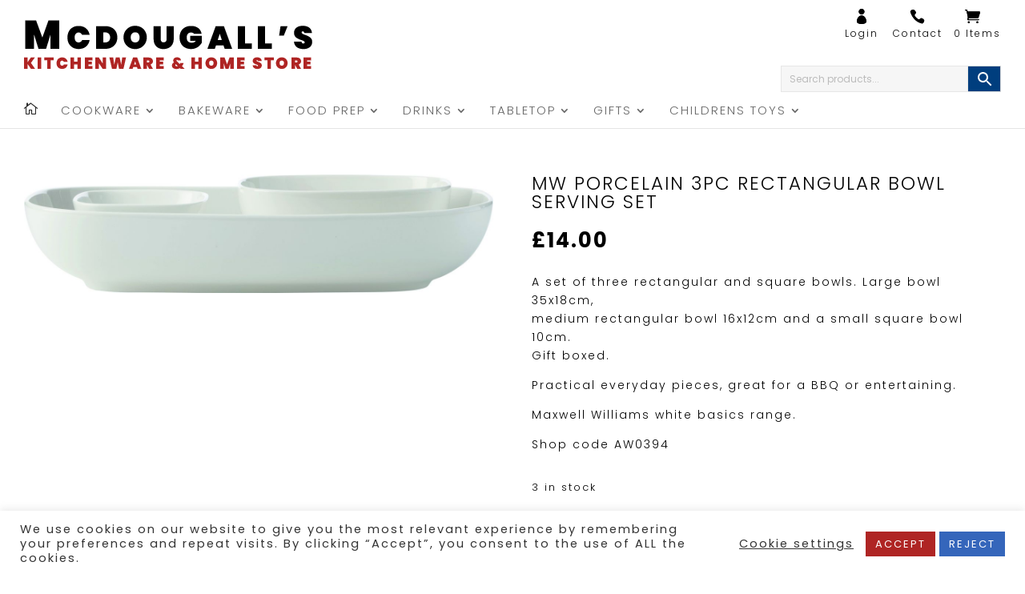

--- FILE ---
content_type: text/html; charset=utf-8
request_url: https://www.google.com/recaptcha/api2/anchor?ar=1&k=6Lfa4uMpAAAAACLmulerBl2zV3kkISh-A34vyv0i&co=aHR0cHM6Ly9tY2RvdWdhbGxzLnNob3A6NDQz&hl=en&v=PoyoqOPhxBO7pBk68S4YbpHZ&size=invisible&anchor-ms=20000&execute-ms=30000&cb=g2koc0qdth3x
body_size: 48928
content:
<!DOCTYPE HTML><html dir="ltr" lang="en"><head><meta http-equiv="Content-Type" content="text/html; charset=UTF-8">
<meta http-equiv="X-UA-Compatible" content="IE=edge">
<title>reCAPTCHA</title>
<style type="text/css">
/* cyrillic-ext */
@font-face {
  font-family: 'Roboto';
  font-style: normal;
  font-weight: 400;
  font-stretch: 100%;
  src: url(//fonts.gstatic.com/s/roboto/v48/KFO7CnqEu92Fr1ME7kSn66aGLdTylUAMa3GUBHMdazTgWw.woff2) format('woff2');
  unicode-range: U+0460-052F, U+1C80-1C8A, U+20B4, U+2DE0-2DFF, U+A640-A69F, U+FE2E-FE2F;
}
/* cyrillic */
@font-face {
  font-family: 'Roboto';
  font-style: normal;
  font-weight: 400;
  font-stretch: 100%;
  src: url(//fonts.gstatic.com/s/roboto/v48/KFO7CnqEu92Fr1ME7kSn66aGLdTylUAMa3iUBHMdazTgWw.woff2) format('woff2');
  unicode-range: U+0301, U+0400-045F, U+0490-0491, U+04B0-04B1, U+2116;
}
/* greek-ext */
@font-face {
  font-family: 'Roboto';
  font-style: normal;
  font-weight: 400;
  font-stretch: 100%;
  src: url(//fonts.gstatic.com/s/roboto/v48/KFO7CnqEu92Fr1ME7kSn66aGLdTylUAMa3CUBHMdazTgWw.woff2) format('woff2');
  unicode-range: U+1F00-1FFF;
}
/* greek */
@font-face {
  font-family: 'Roboto';
  font-style: normal;
  font-weight: 400;
  font-stretch: 100%;
  src: url(//fonts.gstatic.com/s/roboto/v48/KFO7CnqEu92Fr1ME7kSn66aGLdTylUAMa3-UBHMdazTgWw.woff2) format('woff2');
  unicode-range: U+0370-0377, U+037A-037F, U+0384-038A, U+038C, U+038E-03A1, U+03A3-03FF;
}
/* math */
@font-face {
  font-family: 'Roboto';
  font-style: normal;
  font-weight: 400;
  font-stretch: 100%;
  src: url(//fonts.gstatic.com/s/roboto/v48/KFO7CnqEu92Fr1ME7kSn66aGLdTylUAMawCUBHMdazTgWw.woff2) format('woff2');
  unicode-range: U+0302-0303, U+0305, U+0307-0308, U+0310, U+0312, U+0315, U+031A, U+0326-0327, U+032C, U+032F-0330, U+0332-0333, U+0338, U+033A, U+0346, U+034D, U+0391-03A1, U+03A3-03A9, U+03B1-03C9, U+03D1, U+03D5-03D6, U+03F0-03F1, U+03F4-03F5, U+2016-2017, U+2034-2038, U+203C, U+2040, U+2043, U+2047, U+2050, U+2057, U+205F, U+2070-2071, U+2074-208E, U+2090-209C, U+20D0-20DC, U+20E1, U+20E5-20EF, U+2100-2112, U+2114-2115, U+2117-2121, U+2123-214F, U+2190, U+2192, U+2194-21AE, U+21B0-21E5, U+21F1-21F2, U+21F4-2211, U+2213-2214, U+2216-22FF, U+2308-230B, U+2310, U+2319, U+231C-2321, U+2336-237A, U+237C, U+2395, U+239B-23B7, U+23D0, U+23DC-23E1, U+2474-2475, U+25AF, U+25B3, U+25B7, U+25BD, U+25C1, U+25CA, U+25CC, U+25FB, U+266D-266F, U+27C0-27FF, U+2900-2AFF, U+2B0E-2B11, U+2B30-2B4C, U+2BFE, U+3030, U+FF5B, U+FF5D, U+1D400-1D7FF, U+1EE00-1EEFF;
}
/* symbols */
@font-face {
  font-family: 'Roboto';
  font-style: normal;
  font-weight: 400;
  font-stretch: 100%;
  src: url(//fonts.gstatic.com/s/roboto/v48/KFO7CnqEu92Fr1ME7kSn66aGLdTylUAMaxKUBHMdazTgWw.woff2) format('woff2');
  unicode-range: U+0001-000C, U+000E-001F, U+007F-009F, U+20DD-20E0, U+20E2-20E4, U+2150-218F, U+2190, U+2192, U+2194-2199, U+21AF, U+21E6-21F0, U+21F3, U+2218-2219, U+2299, U+22C4-22C6, U+2300-243F, U+2440-244A, U+2460-24FF, U+25A0-27BF, U+2800-28FF, U+2921-2922, U+2981, U+29BF, U+29EB, U+2B00-2BFF, U+4DC0-4DFF, U+FFF9-FFFB, U+10140-1018E, U+10190-1019C, U+101A0, U+101D0-101FD, U+102E0-102FB, U+10E60-10E7E, U+1D2C0-1D2D3, U+1D2E0-1D37F, U+1F000-1F0FF, U+1F100-1F1AD, U+1F1E6-1F1FF, U+1F30D-1F30F, U+1F315, U+1F31C, U+1F31E, U+1F320-1F32C, U+1F336, U+1F378, U+1F37D, U+1F382, U+1F393-1F39F, U+1F3A7-1F3A8, U+1F3AC-1F3AF, U+1F3C2, U+1F3C4-1F3C6, U+1F3CA-1F3CE, U+1F3D4-1F3E0, U+1F3ED, U+1F3F1-1F3F3, U+1F3F5-1F3F7, U+1F408, U+1F415, U+1F41F, U+1F426, U+1F43F, U+1F441-1F442, U+1F444, U+1F446-1F449, U+1F44C-1F44E, U+1F453, U+1F46A, U+1F47D, U+1F4A3, U+1F4B0, U+1F4B3, U+1F4B9, U+1F4BB, U+1F4BF, U+1F4C8-1F4CB, U+1F4D6, U+1F4DA, U+1F4DF, U+1F4E3-1F4E6, U+1F4EA-1F4ED, U+1F4F7, U+1F4F9-1F4FB, U+1F4FD-1F4FE, U+1F503, U+1F507-1F50B, U+1F50D, U+1F512-1F513, U+1F53E-1F54A, U+1F54F-1F5FA, U+1F610, U+1F650-1F67F, U+1F687, U+1F68D, U+1F691, U+1F694, U+1F698, U+1F6AD, U+1F6B2, U+1F6B9-1F6BA, U+1F6BC, U+1F6C6-1F6CF, U+1F6D3-1F6D7, U+1F6E0-1F6EA, U+1F6F0-1F6F3, U+1F6F7-1F6FC, U+1F700-1F7FF, U+1F800-1F80B, U+1F810-1F847, U+1F850-1F859, U+1F860-1F887, U+1F890-1F8AD, U+1F8B0-1F8BB, U+1F8C0-1F8C1, U+1F900-1F90B, U+1F93B, U+1F946, U+1F984, U+1F996, U+1F9E9, U+1FA00-1FA6F, U+1FA70-1FA7C, U+1FA80-1FA89, U+1FA8F-1FAC6, U+1FACE-1FADC, U+1FADF-1FAE9, U+1FAF0-1FAF8, U+1FB00-1FBFF;
}
/* vietnamese */
@font-face {
  font-family: 'Roboto';
  font-style: normal;
  font-weight: 400;
  font-stretch: 100%;
  src: url(//fonts.gstatic.com/s/roboto/v48/KFO7CnqEu92Fr1ME7kSn66aGLdTylUAMa3OUBHMdazTgWw.woff2) format('woff2');
  unicode-range: U+0102-0103, U+0110-0111, U+0128-0129, U+0168-0169, U+01A0-01A1, U+01AF-01B0, U+0300-0301, U+0303-0304, U+0308-0309, U+0323, U+0329, U+1EA0-1EF9, U+20AB;
}
/* latin-ext */
@font-face {
  font-family: 'Roboto';
  font-style: normal;
  font-weight: 400;
  font-stretch: 100%;
  src: url(//fonts.gstatic.com/s/roboto/v48/KFO7CnqEu92Fr1ME7kSn66aGLdTylUAMa3KUBHMdazTgWw.woff2) format('woff2');
  unicode-range: U+0100-02BA, U+02BD-02C5, U+02C7-02CC, U+02CE-02D7, U+02DD-02FF, U+0304, U+0308, U+0329, U+1D00-1DBF, U+1E00-1E9F, U+1EF2-1EFF, U+2020, U+20A0-20AB, U+20AD-20C0, U+2113, U+2C60-2C7F, U+A720-A7FF;
}
/* latin */
@font-face {
  font-family: 'Roboto';
  font-style: normal;
  font-weight: 400;
  font-stretch: 100%;
  src: url(//fonts.gstatic.com/s/roboto/v48/KFO7CnqEu92Fr1ME7kSn66aGLdTylUAMa3yUBHMdazQ.woff2) format('woff2');
  unicode-range: U+0000-00FF, U+0131, U+0152-0153, U+02BB-02BC, U+02C6, U+02DA, U+02DC, U+0304, U+0308, U+0329, U+2000-206F, U+20AC, U+2122, U+2191, U+2193, U+2212, U+2215, U+FEFF, U+FFFD;
}
/* cyrillic-ext */
@font-face {
  font-family: 'Roboto';
  font-style: normal;
  font-weight: 500;
  font-stretch: 100%;
  src: url(//fonts.gstatic.com/s/roboto/v48/KFO7CnqEu92Fr1ME7kSn66aGLdTylUAMa3GUBHMdazTgWw.woff2) format('woff2');
  unicode-range: U+0460-052F, U+1C80-1C8A, U+20B4, U+2DE0-2DFF, U+A640-A69F, U+FE2E-FE2F;
}
/* cyrillic */
@font-face {
  font-family: 'Roboto';
  font-style: normal;
  font-weight: 500;
  font-stretch: 100%;
  src: url(//fonts.gstatic.com/s/roboto/v48/KFO7CnqEu92Fr1ME7kSn66aGLdTylUAMa3iUBHMdazTgWw.woff2) format('woff2');
  unicode-range: U+0301, U+0400-045F, U+0490-0491, U+04B0-04B1, U+2116;
}
/* greek-ext */
@font-face {
  font-family: 'Roboto';
  font-style: normal;
  font-weight: 500;
  font-stretch: 100%;
  src: url(//fonts.gstatic.com/s/roboto/v48/KFO7CnqEu92Fr1ME7kSn66aGLdTylUAMa3CUBHMdazTgWw.woff2) format('woff2');
  unicode-range: U+1F00-1FFF;
}
/* greek */
@font-face {
  font-family: 'Roboto';
  font-style: normal;
  font-weight: 500;
  font-stretch: 100%;
  src: url(//fonts.gstatic.com/s/roboto/v48/KFO7CnqEu92Fr1ME7kSn66aGLdTylUAMa3-UBHMdazTgWw.woff2) format('woff2');
  unicode-range: U+0370-0377, U+037A-037F, U+0384-038A, U+038C, U+038E-03A1, U+03A3-03FF;
}
/* math */
@font-face {
  font-family: 'Roboto';
  font-style: normal;
  font-weight: 500;
  font-stretch: 100%;
  src: url(//fonts.gstatic.com/s/roboto/v48/KFO7CnqEu92Fr1ME7kSn66aGLdTylUAMawCUBHMdazTgWw.woff2) format('woff2');
  unicode-range: U+0302-0303, U+0305, U+0307-0308, U+0310, U+0312, U+0315, U+031A, U+0326-0327, U+032C, U+032F-0330, U+0332-0333, U+0338, U+033A, U+0346, U+034D, U+0391-03A1, U+03A3-03A9, U+03B1-03C9, U+03D1, U+03D5-03D6, U+03F0-03F1, U+03F4-03F5, U+2016-2017, U+2034-2038, U+203C, U+2040, U+2043, U+2047, U+2050, U+2057, U+205F, U+2070-2071, U+2074-208E, U+2090-209C, U+20D0-20DC, U+20E1, U+20E5-20EF, U+2100-2112, U+2114-2115, U+2117-2121, U+2123-214F, U+2190, U+2192, U+2194-21AE, U+21B0-21E5, U+21F1-21F2, U+21F4-2211, U+2213-2214, U+2216-22FF, U+2308-230B, U+2310, U+2319, U+231C-2321, U+2336-237A, U+237C, U+2395, U+239B-23B7, U+23D0, U+23DC-23E1, U+2474-2475, U+25AF, U+25B3, U+25B7, U+25BD, U+25C1, U+25CA, U+25CC, U+25FB, U+266D-266F, U+27C0-27FF, U+2900-2AFF, U+2B0E-2B11, U+2B30-2B4C, U+2BFE, U+3030, U+FF5B, U+FF5D, U+1D400-1D7FF, U+1EE00-1EEFF;
}
/* symbols */
@font-face {
  font-family: 'Roboto';
  font-style: normal;
  font-weight: 500;
  font-stretch: 100%;
  src: url(//fonts.gstatic.com/s/roboto/v48/KFO7CnqEu92Fr1ME7kSn66aGLdTylUAMaxKUBHMdazTgWw.woff2) format('woff2');
  unicode-range: U+0001-000C, U+000E-001F, U+007F-009F, U+20DD-20E0, U+20E2-20E4, U+2150-218F, U+2190, U+2192, U+2194-2199, U+21AF, U+21E6-21F0, U+21F3, U+2218-2219, U+2299, U+22C4-22C6, U+2300-243F, U+2440-244A, U+2460-24FF, U+25A0-27BF, U+2800-28FF, U+2921-2922, U+2981, U+29BF, U+29EB, U+2B00-2BFF, U+4DC0-4DFF, U+FFF9-FFFB, U+10140-1018E, U+10190-1019C, U+101A0, U+101D0-101FD, U+102E0-102FB, U+10E60-10E7E, U+1D2C0-1D2D3, U+1D2E0-1D37F, U+1F000-1F0FF, U+1F100-1F1AD, U+1F1E6-1F1FF, U+1F30D-1F30F, U+1F315, U+1F31C, U+1F31E, U+1F320-1F32C, U+1F336, U+1F378, U+1F37D, U+1F382, U+1F393-1F39F, U+1F3A7-1F3A8, U+1F3AC-1F3AF, U+1F3C2, U+1F3C4-1F3C6, U+1F3CA-1F3CE, U+1F3D4-1F3E0, U+1F3ED, U+1F3F1-1F3F3, U+1F3F5-1F3F7, U+1F408, U+1F415, U+1F41F, U+1F426, U+1F43F, U+1F441-1F442, U+1F444, U+1F446-1F449, U+1F44C-1F44E, U+1F453, U+1F46A, U+1F47D, U+1F4A3, U+1F4B0, U+1F4B3, U+1F4B9, U+1F4BB, U+1F4BF, U+1F4C8-1F4CB, U+1F4D6, U+1F4DA, U+1F4DF, U+1F4E3-1F4E6, U+1F4EA-1F4ED, U+1F4F7, U+1F4F9-1F4FB, U+1F4FD-1F4FE, U+1F503, U+1F507-1F50B, U+1F50D, U+1F512-1F513, U+1F53E-1F54A, U+1F54F-1F5FA, U+1F610, U+1F650-1F67F, U+1F687, U+1F68D, U+1F691, U+1F694, U+1F698, U+1F6AD, U+1F6B2, U+1F6B9-1F6BA, U+1F6BC, U+1F6C6-1F6CF, U+1F6D3-1F6D7, U+1F6E0-1F6EA, U+1F6F0-1F6F3, U+1F6F7-1F6FC, U+1F700-1F7FF, U+1F800-1F80B, U+1F810-1F847, U+1F850-1F859, U+1F860-1F887, U+1F890-1F8AD, U+1F8B0-1F8BB, U+1F8C0-1F8C1, U+1F900-1F90B, U+1F93B, U+1F946, U+1F984, U+1F996, U+1F9E9, U+1FA00-1FA6F, U+1FA70-1FA7C, U+1FA80-1FA89, U+1FA8F-1FAC6, U+1FACE-1FADC, U+1FADF-1FAE9, U+1FAF0-1FAF8, U+1FB00-1FBFF;
}
/* vietnamese */
@font-face {
  font-family: 'Roboto';
  font-style: normal;
  font-weight: 500;
  font-stretch: 100%;
  src: url(//fonts.gstatic.com/s/roboto/v48/KFO7CnqEu92Fr1ME7kSn66aGLdTylUAMa3OUBHMdazTgWw.woff2) format('woff2');
  unicode-range: U+0102-0103, U+0110-0111, U+0128-0129, U+0168-0169, U+01A0-01A1, U+01AF-01B0, U+0300-0301, U+0303-0304, U+0308-0309, U+0323, U+0329, U+1EA0-1EF9, U+20AB;
}
/* latin-ext */
@font-face {
  font-family: 'Roboto';
  font-style: normal;
  font-weight: 500;
  font-stretch: 100%;
  src: url(//fonts.gstatic.com/s/roboto/v48/KFO7CnqEu92Fr1ME7kSn66aGLdTylUAMa3KUBHMdazTgWw.woff2) format('woff2');
  unicode-range: U+0100-02BA, U+02BD-02C5, U+02C7-02CC, U+02CE-02D7, U+02DD-02FF, U+0304, U+0308, U+0329, U+1D00-1DBF, U+1E00-1E9F, U+1EF2-1EFF, U+2020, U+20A0-20AB, U+20AD-20C0, U+2113, U+2C60-2C7F, U+A720-A7FF;
}
/* latin */
@font-face {
  font-family: 'Roboto';
  font-style: normal;
  font-weight: 500;
  font-stretch: 100%;
  src: url(//fonts.gstatic.com/s/roboto/v48/KFO7CnqEu92Fr1ME7kSn66aGLdTylUAMa3yUBHMdazQ.woff2) format('woff2');
  unicode-range: U+0000-00FF, U+0131, U+0152-0153, U+02BB-02BC, U+02C6, U+02DA, U+02DC, U+0304, U+0308, U+0329, U+2000-206F, U+20AC, U+2122, U+2191, U+2193, U+2212, U+2215, U+FEFF, U+FFFD;
}
/* cyrillic-ext */
@font-face {
  font-family: 'Roboto';
  font-style: normal;
  font-weight: 900;
  font-stretch: 100%;
  src: url(//fonts.gstatic.com/s/roboto/v48/KFO7CnqEu92Fr1ME7kSn66aGLdTylUAMa3GUBHMdazTgWw.woff2) format('woff2');
  unicode-range: U+0460-052F, U+1C80-1C8A, U+20B4, U+2DE0-2DFF, U+A640-A69F, U+FE2E-FE2F;
}
/* cyrillic */
@font-face {
  font-family: 'Roboto';
  font-style: normal;
  font-weight: 900;
  font-stretch: 100%;
  src: url(//fonts.gstatic.com/s/roboto/v48/KFO7CnqEu92Fr1ME7kSn66aGLdTylUAMa3iUBHMdazTgWw.woff2) format('woff2');
  unicode-range: U+0301, U+0400-045F, U+0490-0491, U+04B0-04B1, U+2116;
}
/* greek-ext */
@font-face {
  font-family: 'Roboto';
  font-style: normal;
  font-weight: 900;
  font-stretch: 100%;
  src: url(//fonts.gstatic.com/s/roboto/v48/KFO7CnqEu92Fr1ME7kSn66aGLdTylUAMa3CUBHMdazTgWw.woff2) format('woff2');
  unicode-range: U+1F00-1FFF;
}
/* greek */
@font-face {
  font-family: 'Roboto';
  font-style: normal;
  font-weight: 900;
  font-stretch: 100%;
  src: url(//fonts.gstatic.com/s/roboto/v48/KFO7CnqEu92Fr1ME7kSn66aGLdTylUAMa3-UBHMdazTgWw.woff2) format('woff2');
  unicode-range: U+0370-0377, U+037A-037F, U+0384-038A, U+038C, U+038E-03A1, U+03A3-03FF;
}
/* math */
@font-face {
  font-family: 'Roboto';
  font-style: normal;
  font-weight: 900;
  font-stretch: 100%;
  src: url(//fonts.gstatic.com/s/roboto/v48/KFO7CnqEu92Fr1ME7kSn66aGLdTylUAMawCUBHMdazTgWw.woff2) format('woff2');
  unicode-range: U+0302-0303, U+0305, U+0307-0308, U+0310, U+0312, U+0315, U+031A, U+0326-0327, U+032C, U+032F-0330, U+0332-0333, U+0338, U+033A, U+0346, U+034D, U+0391-03A1, U+03A3-03A9, U+03B1-03C9, U+03D1, U+03D5-03D6, U+03F0-03F1, U+03F4-03F5, U+2016-2017, U+2034-2038, U+203C, U+2040, U+2043, U+2047, U+2050, U+2057, U+205F, U+2070-2071, U+2074-208E, U+2090-209C, U+20D0-20DC, U+20E1, U+20E5-20EF, U+2100-2112, U+2114-2115, U+2117-2121, U+2123-214F, U+2190, U+2192, U+2194-21AE, U+21B0-21E5, U+21F1-21F2, U+21F4-2211, U+2213-2214, U+2216-22FF, U+2308-230B, U+2310, U+2319, U+231C-2321, U+2336-237A, U+237C, U+2395, U+239B-23B7, U+23D0, U+23DC-23E1, U+2474-2475, U+25AF, U+25B3, U+25B7, U+25BD, U+25C1, U+25CA, U+25CC, U+25FB, U+266D-266F, U+27C0-27FF, U+2900-2AFF, U+2B0E-2B11, U+2B30-2B4C, U+2BFE, U+3030, U+FF5B, U+FF5D, U+1D400-1D7FF, U+1EE00-1EEFF;
}
/* symbols */
@font-face {
  font-family: 'Roboto';
  font-style: normal;
  font-weight: 900;
  font-stretch: 100%;
  src: url(//fonts.gstatic.com/s/roboto/v48/KFO7CnqEu92Fr1ME7kSn66aGLdTylUAMaxKUBHMdazTgWw.woff2) format('woff2');
  unicode-range: U+0001-000C, U+000E-001F, U+007F-009F, U+20DD-20E0, U+20E2-20E4, U+2150-218F, U+2190, U+2192, U+2194-2199, U+21AF, U+21E6-21F0, U+21F3, U+2218-2219, U+2299, U+22C4-22C6, U+2300-243F, U+2440-244A, U+2460-24FF, U+25A0-27BF, U+2800-28FF, U+2921-2922, U+2981, U+29BF, U+29EB, U+2B00-2BFF, U+4DC0-4DFF, U+FFF9-FFFB, U+10140-1018E, U+10190-1019C, U+101A0, U+101D0-101FD, U+102E0-102FB, U+10E60-10E7E, U+1D2C0-1D2D3, U+1D2E0-1D37F, U+1F000-1F0FF, U+1F100-1F1AD, U+1F1E6-1F1FF, U+1F30D-1F30F, U+1F315, U+1F31C, U+1F31E, U+1F320-1F32C, U+1F336, U+1F378, U+1F37D, U+1F382, U+1F393-1F39F, U+1F3A7-1F3A8, U+1F3AC-1F3AF, U+1F3C2, U+1F3C4-1F3C6, U+1F3CA-1F3CE, U+1F3D4-1F3E0, U+1F3ED, U+1F3F1-1F3F3, U+1F3F5-1F3F7, U+1F408, U+1F415, U+1F41F, U+1F426, U+1F43F, U+1F441-1F442, U+1F444, U+1F446-1F449, U+1F44C-1F44E, U+1F453, U+1F46A, U+1F47D, U+1F4A3, U+1F4B0, U+1F4B3, U+1F4B9, U+1F4BB, U+1F4BF, U+1F4C8-1F4CB, U+1F4D6, U+1F4DA, U+1F4DF, U+1F4E3-1F4E6, U+1F4EA-1F4ED, U+1F4F7, U+1F4F9-1F4FB, U+1F4FD-1F4FE, U+1F503, U+1F507-1F50B, U+1F50D, U+1F512-1F513, U+1F53E-1F54A, U+1F54F-1F5FA, U+1F610, U+1F650-1F67F, U+1F687, U+1F68D, U+1F691, U+1F694, U+1F698, U+1F6AD, U+1F6B2, U+1F6B9-1F6BA, U+1F6BC, U+1F6C6-1F6CF, U+1F6D3-1F6D7, U+1F6E0-1F6EA, U+1F6F0-1F6F3, U+1F6F7-1F6FC, U+1F700-1F7FF, U+1F800-1F80B, U+1F810-1F847, U+1F850-1F859, U+1F860-1F887, U+1F890-1F8AD, U+1F8B0-1F8BB, U+1F8C0-1F8C1, U+1F900-1F90B, U+1F93B, U+1F946, U+1F984, U+1F996, U+1F9E9, U+1FA00-1FA6F, U+1FA70-1FA7C, U+1FA80-1FA89, U+1FA8F-1FAC6, U+1FACE-1FADC, U+1FADF-1FAE9, U+1FAF0-1FAF8, U+1FB00-1FBFF;
}
/* vietnamese */
@font-face {
  font-family: 'Roboto';
  font-style: normal;
  font-weight: 900;
  font-stretch: 100%;
  src: url(//fonts.gstatic.com/s/roboto/v48/KFO7CnqEu92Fr1ME7kSn66aGLdTylUAMa3OUBHMdazTgWw.woff2) format('woff2');
  unicode-range: U+0102-0103, U+0110-0111, U+0128-0129, U+0168-0169, U+01A0-01A1, U+01AF-01B0, U+0300-0301, U+0303-0304, U+0308-0309, U+0323, U+0329, U+1EA0-1EF9, U+20AB;
}
/* latin-ext */
@font-face {
  font-family: 'Roboto';
  font-style: normal;
  font-weight: 900;
  font-stretch: 100%;
  src: url(//fonts.gstatic.com/s/roboto/v48/KFO7CnqEu92Fr1ME7kSn66aGLdTylUAMa3KUBHMdazTgWw.woff2) format('woff2');
  unicode-range: U+0100-02BA, U+02BD-02C5, U+02C7-02CC, U+02CE-02D7, U+02DD-02FF, U+0304, U+0308, U+0329, U+1D00-1DBF, U+1E00-1E9F, U+1EF2-1EFF, U+2020, U+20A0-20AB, U+20AD-20C0, U+2113, U+2C60-2C7F, U+A720-A7FF;
}
/* latin */
@font-face {
  font-family: 'Roboto';
  font-style: normal;
  font-weight: 900;
  font-stretch: 100%;
  src: url(//fonts.gstatic.com/s/roboto/v48/KFO7CnqEu92Fr1ME7kSn66aGLdTylUAMa3yUBHMdazQ.woff2) format('woff2');
  unicode-range: U+0000-00FF, U+0131, U+0152-0153, U+02BB-02BC, U+02C6, U+02DA, U+02DC, U+0304, U+0308, U+0329, U+2000-206F, U+20AC, U+2122, U+2191, U+2193, U+2212, U+2215, U+FEFF, U+FFFD;
}

</style>
<link rel="stylesheet" type="text/css" href="https://www.gstatic.com/recaptcha/releases/PoyoqOPhxBO7pBk68S4YbpHZ/styles__ltr.css">
<script nonce="Y9g58D7QqWvlT1jJM9bdOg" type="text/javascript">window['__recaptcha_api'] = 'https://www.google.com/recaptcha/api2/';</script>
<script type="text/javascript" src="https://www.gstatic.com/recaptcha/releases/PoyoqOPhxBO7pBk68S4YbpHZ/recaptcha__en.js" nonce="Y9g58D7QqWvlT1jJM9bdOg">
      
    </script></head>
<body><div id="rc-anchor-alert" class="rc-anchor-alert"></div>
<input type="hidden" id="recaptcha-token" value="[base64]">
<script type="text/javascript" nonce="Y9g58D7QqWvlT1jJM9bdOg">
      recaptcha.anchor.Main.init("[\x22ainput\x22,[\x22bgdata\x22,\x22\x22,\[base64]/[base64]/[base64]/[base64]/[base64]/[base64]/[base64]/[base64]/[base64]/[base64]\\u003d\x22,\[base64]\\u003d\x22,\x22ScK6N8KQw65eM2UEw4DCol/CuMObeEPDs37Cq24Jw4TDtD1DCsKbwpzCl2fCvR5ew5EPwqPCrVvCpxLDh2LDssKeOcOzw5FBScOUJ1jDnsO2w5vDvFAIIsOAwo7DtWzCnk56J8KXT3TDnsKZTDrCszzDjsKuD8OqwpN/AS3CvwDCujpPw4rDjFXDpsOgwrIAISBvSiZ8Ng4uIsO6w5sZf3bDh8OGw5XDlsODw5/[base64]/CrQvCh8OATE9EZsOsA8Ofwo0zwpLCp8KgQ355w4zCjkJuwo0ODMOFeDc+dgYsZcKww4vDqMO5wprCmsODw6NFwpRgYAXDtMKnQVXCnxBrwqFrf8KDwqjCn8K7w4zDkMO8w7UswosPw47DrMKFJ8KfwpjDq1xBYHDCjsOlw7Bsw5kAwr4Awr/ChwUMTiNTHkx3VMOiAcO+b8K5wovCgMKzd8OSw69owpV3w4k2KAvCkygAXw/[base64]/CjHduGUJ1HsKXSMK7wofChlkmPxnCocK0w4jDuTjDpMKXw6XCnQRKw7dtZMOGARFOYsOkYMOiw6/CnB/CplwDOXXCl8K1MHtXaFt8w4HDjcOPDsOAw6w8w58FPllncMKOVsKww6LDtsKXLcKFwow+wrDDtxfDpcOqw5jDjWQLw7cQw6LDtMK8GFYTF8OhIMK+f8O/wqtmw78UKTnDkFQaTsKlwowLwoDDpybCtxLDuSfChsOLwofCtsO+eR8IS8OTw6DDjsO5w4/Cq8OhBHzCnl/DtcOvdsK/w49hwrHCksOrwp5Qw6Z5Zz0zw53CjMOeL8OIw51Iwq/[base64]/w6QFHcOVUh3DuGDCvyBiw4HCiMKVOQnCqQwyHmLCp8KkWsOPw4hUw4jDmsOfDwZ1E8OhFkVQeMOgBF7Cogljw63ChkVJw4fCtzvCvxorw6Q/wpfDkMOQwrbCvjENTsOIccK7SHx2XBvCnT7CosKVwrfDgilDw5jDhcKZAsKCJsKXe8ODwrXCqljDusOvw61Jw6VNwrnCvhXCkDNnGsOqwqXCh8KowqA9X8OKwrXCnMO7MTDDgT7Dk3LDjgwEK3/Ds8OzwrljPEzDqn1OHgEJwoxuw5DChzJuScOVw61XKsKKUA4bw4s8RsK8w4s7wppLEGpafMKiwpxOYUHDgsKnPMKiw5EVM8OLwr0iW0bDqXnCsjfDvhDDrXVjwrcST8Ohw4MMw7QdXXPCucOtJcK5w4/Ds1/DuStyw6vDmnLDjV/[base64]/[base64]/w4HCmWbDqXXDtDzDt8ONZSzClX4YNE0Bw7pEw7fCp8ORUjt0w6IERXgqQFM5IhfDi8KMworDmlTDgmBMHjFJwofDvEPDiS7CusOmL3nDusKBczvCi8K+Dh8uIxx0DFxyGmPDmwt7wpptwosNKcOMUcK7worDmStgGMOyf0/[base64]/Dt8O4YDkowqLCmXjCrMKlwrE6O8KiwofDvMKrdgrDpcKqa3zCnRF3wqDDqgE4w4dSwr40w44/w7TDscKWAsKNwrR6VjwEX8OIw7pEwqwQWzkeQhTDhA/Cs0lMwp7CnCw4SFgvw74cw6bCrMK+dsONw73CtsOoNsO/DsK5w4wCw5DDnxAewr4CwrJtCsKWw77CnsOPPmvChcOSwq9nEMOBwrvCsMKnAcO2wpBFRm/DvWEQw7/CtxbDrcO/NsOaOz5Dw4HCi34kwrFZFcKLOFPDusO7w74iwozCnsKZV8O8wqwBBMKHAcOfw4oSwoR6w4bCs8OHwokfw63Cj8KlwrDDhcKMMcOhw7ADY3pgY8KDQFjCsELCtG/DksKUag0fwrVfwqgow7/CsXdJw5HCuMO7wosNScK+woLDrhZ2wrhCdR7CvlwRwoFtEhsNegfDigl+E3hhw6JPw5Npw7HDk8Ozw6/Di3XDji9sw5nCrX9qdxzCnsOeViIGw6lWaSDCn8OBwqzDjGbDnMKAwotww5jDq8O+HsKjw6kvwonDmcOrXcK4S8KgwpjCkQXCiMKXZcOyw5UNw6UMfcKXw7gTwpZ0w7nDj1/CqWfDiRc9f8KtU8OZG8KMw5RSZHtSesK+SQTDrzhdPMKjwrZKOEEswq7DlDDCqMOKGMOewr/Dh03DssOPw7XCmkIOwofCgn3DrMOEw7N2E8KYOsOJwrHCsGVWAcKew6MjBcOtw4lRwqNDJ0pvwrPCjcOzwqg8U8OYw5PChCReGsOiw4AEEMKawrV7B8OXwpnCo3fCtcOQS8OxD3/DrzI5w4zCoGfDmD4uw6J9TidUWwJXw6BwaDlMw47CmVBhBcOdHMKyJRFaPj7DrsKvw6Jvw4PDvnwwwofCrTRXNMKJRMKcZE3Cuk/DoMKtW8KrwqbDoMKcL8O8VsO1FzYgw4tcwqbClChhS8O+w6oQwqHCnMKeMzHDlcKOwpUlLnbCsDlLwrTDvVjDj8OCCMOSW8OqK8OLJAXDv058EcKTb8Kewr/DhxIuNMOiwr5mRC/CvsOCw5TCh8ODFkNPwrjCsU3Dmi0gw64Iw7hAwpHCujstw5wiwp9Vw5LCrMKhwr1gSCxaPEMsPlzCm0XCrMKewoxgw4EaE8OEw4p5GRgFw4Y+w5/CgsKbwpJ4Q2TDvcOvUsOebcKAwr3CjcOzBxjDmD8wZ8KoJMKewpzCvSMgMD0nHcOFUsK8BcKDwqc2wq7ClMK/NCLCnMOXwqhOwogTwqrCskIaw5shfxkQwoTCgGcXLzonw6fChws1ZUXDlcOAZSDDg8OqwrYew6xbXsKrIQ5pfsKVFndtwrJaw751wr3DksO2wqVway1iwr4jMsOLwp3Clz1hUypzw6QTK2/CtsKJw5l1wqsBwqrDusK+w6M3wpdNwoDDmMKtw77Cs0DDusKraQ9WDkEzwodfwrRuB8OMw6TDvwUCNk7Di8KKwqVgwqkCb8Kaw4lGUVLCvS95woI3wpDCsiPDsnUsw5/Dj0/CgiPCicOzw65xLwpfw4BZZsKzZMKiw6zCjR/[base64]/Dm2DClMKRw44ywrzDqQbDmgpxScKUw5BvwpjDscK/w5jChUPDlsK/w7ldZhLCmMO/w5bCqn/[base64]/TEsew5XChcK/wr7DoS/[base64]/DlMO4w51OIWVIBsKHw6IaK8Kaw5tpbkl1GCfDnFk1B8OswqpiwqzCunrCo8OVwpRnScKEPFNfFnh+wovDo8ObWMKfw4PDqGhUbUDChmkcwr9Tw7PCrUNZVwpDwp/Ctyk+amZ/IcOOGcO3w7sQw6LDtVfDtkZbw5HDhmgZw4vDl1wRDcKIw6J+w6TDssOtw4/CjsKKaMORw5HDnCQKw7Fnwo1pW8KGacKuwqQOE8O9wqIFw4kvRsOJwos+XSLDu8Oowr0cw4IyesKwDMOWwpTCsMKFQQtDL3zCsw3DujHDqMKuBcO7wqrCu8O3IiA5DA/CqQwiGRhdb8K8w5UVw6khT1tDM8KXwosQYcORwqlNe8Oiw5sHw7fCtC/CogxbFcK4w5LCosK/w4nDrMOlw6HDq8Kpw6fCoMKDw65mw4VsKMOkPcKVw6hlw4/CrQ9xCkhTCcOUDRpYXcKVPwrDtjxLen4Awq/[base64]/cikoFg7DkMKqUhQLwqURw6hmPMKWUxkcwrrDqyh0w6nDpkxwwprDt8K+NTcBDG02eBsfw5rCt8OQw6djw6/Dp3LDgcO/[base64]/CsSfCncOxwpzChcK1Q8OyI0/Dt8K5w5LCgEQMYz3CokzDhmbCoMKjfh8qfcOMFsKKE2AYXxR1w6VtXyPCvTJ/CXVpIcOwfTXCj8O9wp7DgQoSDsOQagzCiDLDpcKcEkJ0wphaF37ChHQow5bDgRfDksKGQCbCpMKcw709H8OUIMOyeGTDkDwJwp3CnhjCp8Kcw5/[base64]/V3zCgzfCjzbDtMKIUUTCpcOEd8OCwpxaUghvRw/DosOeRzHDlWY3Iyx9OlPCrk/[base64]/Do3XDrhF/[base64]/[base64]/DrlYcaMKRRMOZL2t0OsKQQ8Ogw5g3MsOPHFbCiMKFw4PDlsK7R0HDum8gQcOcK3TDtsOnwpgbw7pFGShDbcK+PcKpw4XChcOIw6fCv8ORw73CrFLDo8Kdw5R8FmHCoUfCh8OkesOIwrvClWR4w47CtBQIwrXDqwrDsQsgAsOswoIfw4pqw5PCocOGw4/[base64]/DtMOdw7Q4UxnCtQciwr81w5TDtcOGwpdIJGpowrcywq/DrwvDqcOAw7w4w79HwoBcNsOWwpPCuAkxwpUWEls/w77Dq1fCrQVXw6Igw5TCmwLCmBjDncOxw4FbK8O/w5HCtxQKG8Ofw7wpw79rSMKLWsKsw6Exazwewq01wp0MaDBXw700w6Fjwp0Cw4MBKBwdSylCw4wBBTR7OcOkU0bDhltOXUBaw5FmYMK5TgPDgW3DnHVnek/DrsKbwrZsSF7Ckl7Du0PDiMO7F8K6T8O6wqRYHcOdS8KRw7oHwojCkwZYwo0gHcKewrDDgMOHAcOeYMOnQj7Ci8KPY8OOw6tkw7JaNXAUUsK1wpfCvWXDtWfDmXXDksOhwothwqxrwqLCjH1qK1VUw71UKDjCtg4ZTQLCgQTCrXZSDTUjP3vCkMOQHcOHUMOFw43CoT/DgsKCQMOKw7xrRsO6RlnCmcKgOlVjGMOtN2PDjMOQZjrCkMKbw7HDhMO9AMK5NcKGekZbGTfDnMOxOAXCs8OFw6DCgsOuUCHCvSISBcKUHWPCuMOuw7UYL8KIw55HDMKcOMK5w7XDusKnwpPCrMO/wphVYMKawqU6AAIbwrDChMOxBRRMVAwzwosEw6ZzXsKPZsKew6J4BcK4w7cvw6RZw5jCv34ow5Nkw587Lm4Jwo7DtFZAYMOsw6Nyw6I7w7xNRcOyw7rDusO2w7UcecOlLW7DkhPDjsKCwqTDgmDDu3nDr8KGwrfCuTvDlXzDklrDhsOYwp3Cr8OkUcK9w58gYMOFeMK/R8OGPcOPwp00w5o8wpHDqMKsw4E8MMKMw6zCoyNIfcKjw4FIwrEsw7VZw7pBZMKtMsKoHsOrC088YAAhYDjDnlnCgMKhDMKewqZ8fXVmIcOhwpzDhhjDoV13KMKuw73CtcOxw5jDvMKZBMOIw5DDoQnDqsOmwo7DijUMYMOqwoZpwr4TwrpLwp0xwrN0wp9UPFp/NMKqR8KAw41uecOjwonCqMKYwrrDmMO9QMOtNEbCusKUBikDcsOWcWfDpsK/TcKIQ1tHVcKVB0pWw6bDvX17T8Kzwq5xw6TCpsORw7vDrMKWw6PDvS/CuV3DisKEfnQKdQMswovCsl3DrEXCjwfDv8K/[base64]/DvUEiw4zDoCw5wqkDw4TCs2AuwrMPZMOyBMKmw5XDjgpfw5/ChsOcI8KkwodqwqMgwonCqQ01EWvCvXLCnMKlw4jCpXzDlCkvMgMBNMKKwo5swp/[base64]/Dt148w5bDpBnDv8K0w4QCYMOpwqvCnXrCrmHCkMKIwpskV10rw5IHw7YMdMO/DMOywrvCsgLCiGXCh8KjaypyV8KSwqrCvsOhwoPDpMKsIhM9R0TDpTXDqsKbbXEUOcKBVsO5w7rDpsKKMMK4w4oqesKewoFoFsKNw5PCkgJkw7/DmMKeUcOVw64ywpJYw43CncODZ8KLwoJcw73DicOLTXPDj01+w7TCq8OHSAPCnTnCusKmfsOyLyjCn8OVNMKEC1EbwogSTsKCaXVmwqIBWWUNwr4mw4MUJ8KiWMOrwpkDUUPDklvCpjsawoLDrcOuwqFjZcKpw7vCtF/DqSvCqiVQNsKOw6nCuUPCuMOwPsKoPsK7w4EmwqVMBn1RLlvDocO8EwLDtcOzworDm8OYO1cveMKHw6UJwqrCgkd/Wl4QwqIKw5JdLE9rK8OkwqJqA1vCqmnDq3hBwo7DlsKrw6oXw6/CmAtpw4PCvsKBXcOtNkN/SBIPw5LDrwnDsn96FzLDkMOmDcKyw44uw6d/[base64]/bh17w4DDucKdwrnDsjvCpcOqNcK2wpchecOXwp4kbUTCm8KawrXCnhXDh8KsDsKNwo3DhGjCq8OuwqQfwqnCjGJWTVYDa8OCw7A5wo/ClMK6UMOtwobCpcKbwpvDqcOTDQofOcKfCMKbKSYfCljCtyN9wrUsfUjDtsKdEcOudcKFwoQFwrPCnghRw4DCrcKDZsO6MTnDtcKkw6JZfRHCmsKNRHQlwq0JbcKew7I8w5XCpSbCigTCt0PDg8OsD8K+wrvDqS7DscKMwrDDq05QH8KjDMKyw6/[base64]/[base64]/JW0dK8O0Am14eQfDscOvE2BUSmMUw5PCmcOxw5rClsObfFUuDMK2wowMwpoTw6nDr8KCCEvDsBMtAMOzUm7CnMOafhnDusKNFsKzw6JiwpvDmRLDrA/Cmh/CqWTCnUnCoMKsGzc3w6BZw4Y9CsKlS8KNGCBRCRHChj3DrEnDj3PCvzbDicKwwoR8woTCvcKvOFPDoCrCucK1Dw7Cl2/DmMK9wqodO8K5PG8+w4HCoDjDjx7DjcKIXMOjwoPCpToGbFLCtAnDn1PCoC4EegvCl8OKwo0Rw6zDhMKNeg3CnRZZEkTDjsKOw5jDil/[base64]/WGEHw6w5wqdjXTHClMO3BlnDuyArDnYWQwJGw4g3bALDmivCr8KhISBFGsKTB8OWw6Z2Ww/CkVzCqn4Cw4wuSWXDosObwobDhRPDm8OSXMO+w4YLLxZkHCjDkjx8wrjDksOUCxzCoMKlKVRBM8OHw6TCsMKiw6rCnR/CrsOBGlLChsK/[base64]/DusKpRsOIC8ODw7nDqW4rSzZ7w5hRRsK9w5gbH8O/w6DDjh7CrBVHwqrDmH8Cw6hOAidbwpbClcOpEV7DnsKtLMOOYsKZSMOEw5jCr3TDosK+BcO4cETDqAHCjcOkw7zCsThoVcONw5p1IHhTVGXCi0M/XsKAw6Rmwr8EXGLCi37CmVM4wpttw7jDn8KJwqzDn8OnBgBDwpQ/VsKUYxI/IQTChkhqQi5rwrkdZHtPfApQXkVuKjcLwrEyIFrCscOCeMOvwrXDn1LDoMOcP8OQeH1awo/DkcK/bAQBwqISVcKBwqvCrwfDlMKtUzbDlMK1w77Ct8Knw7o1wrXCnMOacXQXw47Cv3XChRnCiGIOVRQbUSsYwo/Cs8ONw7c7w4TCrMKRbXTDv8KzXhTCqX7CmyzDtxp2wr4vw47CuUldw7rCrjZwFWzDswA6TWXDnD8fw6vCu8OnFMOIw4zCl8KwN8O2AMK+w7lnw6Ncwq/CmBTDsAo3wqbCvwtZwpTCmirDncOEFMORXUdFNcOkLDklwp3CksOxw7l7acK9QnDCtB3DijvCtMKQE1hObcKgw6jCiFzDo8Oawr/DtTxFWG7Dk8O/w4/CvcKswpzChBAbwrrDrcOWw7BVw7N0wp0AMWsLw7zDosK2Vx7Cl8O0dyPDrXvCkcOmB34wwqUqwpccw4Few5XChlkRw5RZH8Oxw6hpwpjDhystSMOewobDjcOaC8OXMhQtfV4zUQjDjMO4YsOES8Otw5sFN8O3C8O0PsKlMsKMwo/[base64]/Ct8KMfnfDsgAfw40JbsKUE8KnDcKnw5Eyw7jCijd1w4I1w4QZw5MnwpgdBMK8NX17wqBjwoVPATXCr8OIw7fCmC8+w4VVOsOYw7TDu8KzcBhew4/Du2vCoCDDhMKtXAI+w6fCtCo8w7vCsUFzYEzDr8O9wo4VwpnCo8KMwocDwrQ5E8Onw7XClUzCusOZwqTCvcOxwrB7w4oQKxDDm1NNwohnw4tHFwPDnQw+HsKxaBcuSQfDp8KQwqfCkH7Cq8Ozw5dAA8OuCMO/wpIbw5HDgcKfKMKnw5oOw6oQw7RvSlbDmCBswpYGw7wLwpHDkcK7J8K5wp/ClSwBw6thHMO3Q1TCkA1jw40IDGtBw5TCrGxyX8KWZsOIIcKMD8KWck/CqRLCnMKeHcKJLwzCrHLDgsKKFMOkw6FHX8KCY8Kvw7LCksOFwro/T8OPwqHDrAPCncK/wqfDjMONA0srEyPDlErDpyMGFsOONhzDrMKJw58rNgshwpPCvsKIXQrCunB/w5TCiFZkbsK0TcOqw6VmwqhZZCYVw5DCoAXDgMK1K2oWXEAfPEPChMO4WRLDminCoWcyRsOsw7fCjsKqIDhGwrBVwoPDtTQjXV/Cqgk3wqpXwpNlXGE+PcOwwobCqsKTwqYgw7LDq8KUOX/CoMOiwotkw4DCkXLCjMOCGxbCvcKMw59Xw7Q2w4rCt8Kuwq0ww4DCkEHDiMOHwolHNjnCrsKhYTfDoF0TaF/[base64]/CucKDXsKOTMKGJsKjYCrDglBTwqvCrlZxdnfDp8OOVTxWJsOudcOxwrVvRlDDpcKiPcOSKDfDj3jDl8KQw5zCn0NxwqU5wpx/w5vDqgfCrsKAETIYwqsWwojCjMKCw6zCocK7wr5swoDDvcKAw5HDq8KgwrvCojnCuGFSCyk9w6/Ds8Ojw7FYYAAPexzDiX4qJ8KdwoQew4rDt8ObwrTDq8Khwr0Vwo0FU8OgwrU/wpRNZ8OuwoPCj0TClsOBw6TDkcOAFcKSYcOSwpRlP8OKWMOsXnrCicKkw6TDoTTCu8OOwo0QwrfCgsKVwpvCukV3wq/Ds8O+G8OFGcO+J8OdQcOhw6FKwrnCn8OCw5zDvcOHw57DgcOOVMKmw5F/w51wGMKLw5IswobDqw8BWFwww41dwqhQUR8nQ8OEw4XCvcKBw7fDmjbDpxFnd8KHfsKBVcOOwqnDm8OFFzPCoF1JEGjDmMOKYMKtJ2QqK8OoH0jCiMOtP8KZw6XCtMK3MsObw5zDhUPCkQrCtlnDu8KPw5HDnMOjH2keXiliNE/CqsOMw5vDs8KTw7nDmsKIWcKJLmpfPX5pw44Ff8KYKjvDp8OHw5ogw4HCgVYQwoHCr8KowrLCizrCjMOqw4PDrMO/wpJzwo1uHMKPwojDisKdAMOiEMOWwqjCvcOgNl/[base64]/IHDClMKKwrtcJcK5wrrDsMOMfsOFb8KNwrrCoMKwwrjDvDxfw5DClcKNdcKdWMKZfMKvKmrClG/[base64]/DlsOew7xiOsOzw4/DncOMbcKKwqRLdsKoUhzDgcKCw7fCgH0ywqvDtsKRSEfDt2fDl8KAw5pmw6oVK8Kpw75+Z8OdRBXCgsKSERvCtkvDig1Rd8OyaFPDlQjCqjvCuCTCslDCtk4LZcKMSsKVwqPDh8OxwoDDgSDDn0/Cu1XCm8K7w5whFx3Ds2DCnRTCscKULsO1w6pbwqAMW8KBUFRqw596fUVYwo/CssOlCcKgISDDh23Cg8Ojwq/CtyhswpXDnUzDrkILIw7DlUN8eV3DlMOHFsO/[base64]/[base64]/CpBV9w78Kw7Rgw5jDmMOpwpgrfMKSB3IUCx/CkWUww69ZJkc0w5nCk8KNw5bCv30gw6HCh8O6LGPCucOCw7zDgsOBwpfCtWjDlsOLSMOwMcKGw4nDtcKyw4fDisKPw7nCjcOIwoRJflIvwp/Drm7ClQhxdcK0XMK3wrbCl8Omw7FqwofCq8Kiw54ZYnRMEwZqwqdBw6bDq8OGRMKoMhXCq8KnwrLDssOgIMOVccOBNsKsV8OmSAbDvELCjwvDi0/CtsKdLx7DqkvDicK/w60hwpTDryFbwoPDi8KATcKrYAJJd3ULw6l6CcKtwpbDiFx3FMOUwpgTw7B/[base64]/ChMO6IcOcLC4jw7PDpcOzw5ghEsKywr4Pw57DsCBXQMO/JS3DqMONKQnDgEvCs1nCvMKdwoLDusKDUWLDk8O9flFGwowEJ2dtw6cpFkfCjRvDhAADDcOHYcOWw6bDs2/Dl8O0wo7DunrDiCzDtHbCpcOvw45Vw6NBIGURPcKOwq3CmgPCmsO/wqrCgjlWAGtdETTDm35Nw5jDqSJjwpZuD3TCqcK0wqLDscOiTT/ChAnCgMKtMsOwOkMEwrvDqMKUwqzCtmp0JcOUN8OCwr3CqXHCqBnCtm/CnyTCl3BhVcK6bl1aOBZtwrhpU8Opw4QJZsKgaxsYdTLDgAbCusK3EgLClCQCIsOxAX/DrMOlCXLDrcObZcOZNhwew6HCvcOkYx/Dp8OHdVnCimABwr4SwodBwrEswrsAwrAPZHTDmFPDqMOKBCNIMR3CtMKFw603O3/Ci8OOQjjCmhfDscKRK8KMA8KrN8OGw7Zow7/DvH/Dk0zDtxkDw5nCqsK0VVhtw4Rra8OOS8Osw5FxBcOPEWpje0BjwqEvEyHCrSTCpcOSaEDDucOgw4PCmsKAC2AOwoDCmMO8w6vCm2HCtgs+aAFHA8KiWsOyN8OrIcKBwoIhw7/CtMOdccOlXy3Dnmgmw6srD8KEwrjDrMOOwpQywoYCPFXCuWHCmj/DrXLClAZPwpkQWTg1EF5mw4kNR8KDwpfDpm3CvsOyAk7DnjHCqyPCn1ZKTkQiZxlyw6BwJ8KwcsKhw6JEd1fCi8O9w6LCiznCkcOXQydQE3PDj8K1wpgIw5AGwoTDpElzV8KpPcOGNG7CjEdtwqrDssOYw4IYwp98UsOxw7x/w5s6wr8TYcKLw5HDl8O6NsO3WjrCgCZnw6jCixrDi8OOw6IXGsOZw6bCjAEvOVHDrD45GE3Dg25pw7LCu8Ogw59BZjQPCMOswrrDosO7RsK/w64LwrckQ8OowqYFaMKPDVF/ETNDw5LCmcKMwp/[base64]/CqXDDi3LDrsOqF0nDtibDsm9dw6R0QiPDkcOMwqMCNsKWwqHDtnDDq3XCqBwsRMKMc8K+Q8OZP30eQUMTwqUqw43CtwRyS8KPwrfDvsKfwrIoeMO2b8KhwrMaw7wsLsKgw7/DpgzCvWfCicOwWxnCrsKyEsK6w7PChVYaB1fDnwLCm8O9w6VSOMOpM8KUw7VBw6hXL3rCl8OmMsKjKVx9w5jCuQ1Pw6pnD1bCvR0jw5R8wrAmwoUXc2fCpwLCqMKow7PDvsOgwr3CpWzChMKyw45hw49Pw7EHQ8OkecO+a8K1XAPCgsKSw7XDtSPCp8O5w5ouw4/CoFHDhcKSwrnDlsOewp3Cv8OZVcKRCsOUekZ1woMCw4JvEFHCilrCpkrCicOcw7c3SsOxUXs0wo8dC8OUAiwOw4PCi8Kqw6TChMKew7MCQcOBwp3DlhnCisO/ccOpLRnCvcOWVxTDt8KHw7t4wrPClMOdwr4hOnrCv8KYUzMcw47ClCpsw4bDlQJ1Ym46w6d4wp5tbMOQK3nCnVHDq8O1wrnClABXw5zDvMKDwoLCnsOScsOXd0fCucKzwoDCt8Oow5p6wrnCuAMgKFR/w77Cp8K/BCk8CsO3w7pDK1zCssO2TUbCukwUwrQpwpM7w5QUHVQDwqXCuMOjVwfDm08pwovCs04vTMKUw5zCosKJw6c8w6AvTsKZdlDCvDTCkFI3D8KZwrYNw4DDqCNjw7AxSsKqw6XDvMOWA3nDkX9Bw4rCv2lXw600LmfDiB7CscK0woPCtWbCiB3DsS1fZMK0wp/ClMKCwqnCoSAjw4XDq8OTaD7CscOTw4DCl8O3WjwKworCpSwPDlYSwoPCn8OewpLCl1NILFXClRvDlMOBGsKCAltew6PDq8KeLcKQwohvw4xIw5vCtGHCv0ocOQrDvsKBYMKzw4Epw6zDq3zCgHwWw5PCgWHCusOPe1M+ABdfaV/CkGRywqvDkFbDicOnw6jDhAfDncOmSMKjwqzCoMKaEMO4KxnDtQogVcOVXmTDg8OyUcOTL8KmwpzCscKxw5ZTwoLCnG3DhSkodi9ZXkTDjk/CucO+QsOow4PCs8Khw7/CpMOzwoNTeUAPBDYAal5SRcO0woHDmg/DrnMcw6Jkw5TDs8Kww7sEw5/Ci8KQeywfw5onQ8KkcgTDgMOPKMK0WzNgwrLDsUjDqsKGb1AtOMOAwqrClDkSwpfCp8Kjw4sLw7fDplhxCsK1UsOsNFfDp8KrcEtZwrI4f8OGAkHDo2B3wr8lwqk3wosFdQPCrBbCrH/[base64]/W2M4w6TDiRwWw4F4DcKcwqh3TMOKFwJaY3sSU8Khw7rCgSoIOsK1wql9WMO+MsKBwoLDsyAxw4zCuMK5w5Blw70LBsKUwoLDgiLCu8K7wqvCi8OefMKUfBPDpzLDnSbDocK8w4LCj8O/w5sVwrwOw4vCqGzCmMOKw7XCjn7DssKKHWwEw4Ybw7RjdMK3wpgTIcKSw4TDuXfDiXnDr2sUw5Vlw43DqDrChcOSLMOMwpXDiMKRw4k1axzDiCEBw51owq8DwoJIw7csBcKHA0bCtcO0w43Dr8KiUGJhwoF/fmpGw7vDqFrCplgmHcKIUQXCuSnDp8KUw43DsRQvwpfCgcKkw78wUsKewp7Djg7DoFLDnzgQwrHDrHHDv2kQD8OLP8Kyw5HDkSHDgHzDpcKywqQCw4FtWcOjw5xAwqh/bMOMw7sGLMOXCUYnDsKlB8OLZyh5w7cvw6bCi8OMwrJIwp7ChBfDjyZuXhLChxHCg8K2w6dWwprDjxDChBgQwrvCpcKtw4DCtzATwqzCtGDCvMOgYMKgw5fCnsK+wo/DhhEywrgFw47Cs8OyIMObwpLCtwBvVg57FcKvwplcHRkywoAGTMOOw63Do8O+IzjCjsOJWMKldcKiNXN/[base64]/Cs2zDuMKqwpNVw6t5wofCosOdF8OYfDLCnsKcwogCwp8Vw6V4wrhEw4Jyw4Ndw5Y+cgFjw6d7IHtOADfCq3Vow5PDm8Olwr/CrMKOWcKHAsOWw75fwo5adWnCqjcUNylcwqPDlTAwwr/DvcKyw6Q3eSFqwpDCr8KOEnDCgMKGAMK6KwTDo2cKPjPDp8OxT01yP8KoDHHCsMO3CMKCJgXCtmxJw4/[base64]/CvRbCtWDDtmbDvcOIw7PCpcOxw6N7BcO7DS91SnolPFbCvW/Ch37Cl33DmG4mXcKhJMKDw7fCtkbDnSHDrMKBaQ/DjsOxI8OdwpLDj8K+UsK4DMKow58+DkcpwpXDm3rCuMKIwqTCkSrCm2vDhTJlw5LCtsOww5EQe8KIw6HCljTDncKLDTbDrMO5wpYJdh53PsKAPWFgw7oRQMOHwoDChMKwHsKBw7vDo8KXwrPClzdtwo1KwocPw5vCv8O5Qm/Cv3XCq8K1fD4cwps1wr98KsKeQBciwqvCpsOtw50rBzoOUsKsH8KAe8K2aiEFwqZ+w7lVQ8KvYsOBA8OofcOKw4xdw4bCisKfw5/CqzIUMsOWw7osw6rClcO5wp85wrpHBlRoQsOTw48Kw60mDjfDrlfCrsOwKBbDpcOKwpbCkRPDgwh6UTMmLHzChSvCucKuYA1vwpjDmMKAFCgMCsOaLHsCwqQxw4ttEcObw57CuDAxwo0uA3bDgx7Dn8Oww7oKBcOBZcKHwqNAexLDkMKewoLCkcK/w7/CvsKsfzrDrMK2G8Kdw5gcRVdfAjLCp8K/w5HDosKLwrTDnjNIIHMNRBLDg8KjSsOoCcKHw7/DjsKFwop2csO4TcKzw6LDvMOnwrbCmSpCN8KrFDUYY8K6wrFDOMOBXsK7woLCqMO6QWBHJmnCvcO2f8KeS0IdRSXDgsOaNjxkAHZLwohOw6tbHcKUwpcbw6PDvx87YWrCkMKNw6MNwoMCOgMSw6TDlsKzO8OgZyfCm8Ozw67Cq8KUw7zDvsK4wq/CgyDDv8Kbw4YlwrrCt8OgEnLDtHhLXsKDw4nDg8O3wodfw5k4UcOrw7FCG8OlGcOFwpzDvwUMwp7DgcKCacKawotOKlwVw4o0w5zChcOOwo/Cvz7CpcOiPzLDuMOOw5PDmkkFw6AOwpZse8KFw60xwrrCvlkGfj5dwqXDnF3CoF5YwpoywoTDl8KGT8KDwokDw6RGfcOowrF/wp9rw4vDswrDjMKFw4BkCD0xw4V2GSLDg3zClUZZMF9ew71JOFdZwoMKO8O0aMKLwozDtXTDtcKFwoTDhsKnw6ZEcAvCinxzwrUiDsOWwonCmmh4QUDCpMKgMMO2c1ccw4DCiQzCumNmw7xaw67ChsKEUAknemNLR8KEAsKmJ8OCw5vCicOEw4kow7VFDm/CusO6eXQUwoTCtcK7cit2TsOhXy/CgVJQw6gCLsOpwqtRwpFuZmFNFkUkw4hVcMOPw6bDpXwaITvDh8O4EEXCpMOJw5xNPDR8OUrDgULCpsKLw5/[base64]/DlcKpwrLCj33Dn8KvwpJXXsObwolNwrnCjHDCiBfDgcKdNSrCugjCpMOMNAjDgMO5w7PDoGccPMOQXDPDk8KQZcO2ZsKUw78fwoR8woXCp8K7wpjCq8K+wp5mwrbCksO3wq/[base64]/CtGVXCsKcw5/Ds8OJbMOmDzXDsF1pwqYFwpTCs8KrZkRGw6HDpcKyOUzDhMKJw6bCmFjDhcKTw4MXNsKIw65AfD3DlsONwpfDjmLDjyzDksKWD0XCm8Kac1TDp8O5w6kgwp3DhAl6wrvCq3DDmz/DlcO6wq3DlCgMw6XDpMKawpTDnGrCpMKGw6DDhsOObMKSJz4kFMODTnFYNQEqw4Fjw6LDixzCgU/CgsOUFQ/DrBXClMOPLcKjworCiMOaw64Ww4vDh1XCqkA+ZWQDw5XDjATCmsOBwo3DrcKTZsOIwqQ1NgRcwpMRHFxRIzlZOsOGOQnDosKqawAawoEdw4rDpsKcdcK+ShrDmDdpw4MkKVbCll8dRMO6wqLDgE/Ctld7RsOTTxV9wqvDlmBGw7s6TMKuwojCjsOvYMO/w5vCnk7Dm2xZw4FNwrnDjcO5wp1pA8Kkw7TDnMKRw5AUBMKuWsOVAHPCmxvCj8Kow78wS8O6d8KZw68yesOdw47ClAQxw6/DkALDjgUfNHtmwpAnSsKYw7/DvnbDlcK6w4zDtAMbGsO/ScKzGFzDkBXCiyYZKjnDmXtZLMOVJlHDlMOewowPDRLClDnClSzCocKvBsKOI8OWw53CqMO0w7swIRg2wqjCp8ObdcO9ahB6w5lZw47CihFCw4rDhMKhwqjCoMOhw48DDFBLIMOLRMK5w6fCosKIEh3DgMKPw5kSVsKfwrN5w4s1w4/Ci8OrLMK6CV1oUMKCawPCjcKyEXpdwoA0wqRmWsOiXMKvRx5Qw54ew63Di8KtXy7DnsK5w6TDpHI9XcOEZTEfF8KLDBzCl8KjfsKmbsKiMArChyzCqMKPb0gmeARsw7IBbzRLw5PCkBXCsTjDiQfChCRvE8OnAnc9w6JLwo7DosOtw7nDjMKuaR1bw6/CozdYw4gTHDpcUBnChgTCtG3Cv8ONw7A7w5bDhsKAw5lOARwrbMOkw7zCji7DhEHCl8OaZMK1wofCkifCnsK3GMOUw6cEIkEsdcKawrZaJw3CqsOpDMKbwp/[base64]/[base64]/DjMKOw4pkw5FAwo3CnApJeMKDw5fCqcKbw6TDtQLCpsKvFxt6w58ZasObw6cOKQjCl3PCnwsawpXDo3vCoULCrsOdWsO4wq8CwonClUvDo0bDvcKZeTbDiMO0AMKBwprDpS5IBEDDvcOcb2bDvnBIw77CoMKubWfChMOBwo4RwrYcGcK7M8KwWFPCmjbCrAgIw718bG/DssKXwoDCt8OVw5LCvMOKw6khwqRMwqrCmMKbw4LCo8Obwq51w77CsRbCqVBWw6/CrcKVw6jDj8OdwpHDuMKIVGvCgsKOJH1XK8O3HMKmGVbDuMKtw6waw7PCuMOIwo3DjBl0YMK2MMKDwp/[base64]/CmcOTQWNbw4RIwoXDmE5zbGQxVMKNQCHCnsO1PsObwotaGsO3w7Ycwr/[base64]/DugNPaCxvPsOAw6JBMMOTwpPCngnDpC9+KsO+JhbDosKrwojDq8Oswr/DgVkHfSgTUz5PGMKjw75WQn7DscOAA8KfagzChhPCoxTCrMO7w6zCghjDrcKVwp/ClMOnNsOrMMOsOm3CinoxT8Kiw4jDhMKOwoLDn8OBw5FYwqJrw47DocOiTsK2wpbDhm7DvsKHfVvDhsOCwr4RFgHCucKoAsOJBcK/w5PDvcK9RjfCvlXCnsKjw7s8wohLw7F/YGkODj4vwrfCvB/[base64]/[base64]/DvMK/dW/[base64]/DrwESeA7ClsO4wqwlaghLwoLCogUCwpnCr8Kgc8OrwpZNw5BGwrBKw4hnwofDoxTCpVvDskzDkF/[base64]/D3Iqw7DCuMKDw7ofw4VSw7XDmsOlwooow5kHwpnDjBTDqDHCg8KIwprDiBTCuF/[base64]/[base64]/IsOAwofDpzYTAMKnwq1FwokXw4lvwoggJFPDmC3Di8KwPMOFw4IQRsKhwq7Cl8ODwr4Awog3YyI/[base64]/McOowovCmMKqB8KvbzEAwrLCiMKfeUEsAm7DucKmw6PChwDDoUbCt8OaEDnDl8Oqw4jDsVEcScOKw7MGXSlOI8ODwpzCkUzDm3cSwqgLZsKdEytOwqfDn8KLR2dibgnDqcOJHHbCjQ/[base64]/GcO/wqtCTU1YUyxlw5RWwpEMImBRLcKow51VwqgyWiVbClh7JxrCrMOOCH8UwqrCrcKuKsKbB1HDnCHCj0wBRSzDgcKDUMK9Y8Oawr7Cl3vClyVCw5TCqnbCkcK/[base64]/[base64]/CnsKowqQ+BMKVwqTCvMK3METCt8KdSS1Sw7RQJkzDl8ORVsOkwpLDp8K0w6/Duyguw43ChMKtwrcdwrjCoDzCoMO/wprChsK9wp8TGWbCrWBrbMOvX8KqRcKDPsOtW8O2w55YPgTDu8KpasO9XCViIMK9w6AJw4HCgsKsw70UwpPDq8O5w5/DsEhuYx1QbBwRGHTDu8KJw5/[base64]/DrsKdAcKPwpdYUcOWw41IeMK3w508ZBHCvsOzworCkMK8w4p7fFhTwqHCmg0scWDDpAEGwrQowpvDiFknwo8UOnpRw6knw4nDncKQw5vCnh0swp57D8Kww4t4A8KSw6bDuMKkOMKPwqMfWmpNw43DmcOocCPCm8Ksw4ULw7TDnENLwoJ2csK/woLCm8K6AcK+IS3DhDZgSwzCscKrFFTDp2HDlcKfwozCscOaw60XVxjCjzXCvlpEwpBmUMK3V8KLAXDDnMK8woMfw7JjdlLDs0vCrcKpOBZxBA0nMljCo8KBwow/w5vCr8KJwrIYBDwOAEQYXcKhDcObw4tOdsKRw4c3wqtFw5TCni/Dki/CocKWbHIkw6LCjydRw57DhcKFw6sQw7Z9BcKgwrgZFsOM\x22],null,[\x22conf\x22,null,\x226Lfa4uMpAAAAACLmulerBl2zV3kkISh-A34vyv0i\x22,0,null,null,null,1,[21,125,63,73,95,87,41,43,42,83,102,105,109,121],[1017145,594],0,null,null,null,null,0,null,0,null,700,1,null,0,\[base64]/76lBhmnigkZhAoZnOKMAhk\\u003d\x22,0,0,null,null,1,null,0,0,null,null,null,0],\x22https://mcdougalls.shop:443\x22,null,[3,1,1],null,null,null,1,3600,[\x22https://www.google.com/intl/en/policies/privacy/\x22,\x22https://www.google.com/intl/en/policies/terms/\x22],\x220BK+HiUWiWNU/YCMXV8WjCHXybpjCyWbkavJXJh3l/8\\u003d\x22,1,0,null,1,1768603591670,0,0,[178,94],null,[28,83,72,85,96],\x22RC-jdcSB3AaZ3koQQ\x22,null,null,null,null,null,\x220dAFcWeA4UEmfx4f61jjoUy8-_6eZk-TGmVmBMIzyRmoGaWROZqRdoz-35tz5aX7qT17XyQ8xM3Zc_LfmKFDDY8lxgERgd23PJQw\x22,1768686391675]");
    </script></body></html>